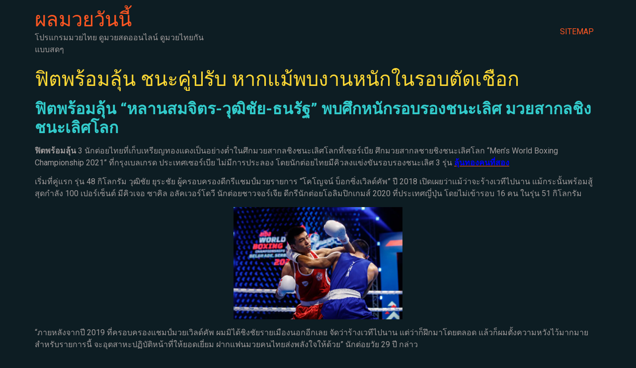

--- FILE ---
content_type: text/html; charset=UTF-8
request_url: https://www.maxfighting.com/%E0%B8%9F%E0%B8%B4%E0%B8%95%E0%B8%9E%E0%B8%A3%E0%B9%89%E0%B8%AD%E0%B8%A1%E0%B8%A5%E0%B8%B8%E0%B9%89%E0%B8%99/
body_size: 12690
content:
<!doctype html>
<html lang="th">
<head>
	<meta charset="UTF-8">
	<meta name="viewport" content="width=device-width, initial-scale=1">
	<link rel="profile" href="https://gmpg.org/xfn/11">
	<meta name='robots' content='index, follow, max-image-preview:large, max-snippet:-1, max-video-preview:-1' />

	<!-- This site is optimized with the Yoast SEO plugin v20.13 - https://yoast.com/wordpress/plugins/seo/ -->
	<title>ฟิตพร้อมลุ้น ชนะคู่ปรับ หากแม้พบงานหนักในรอบตัดเชือก</title>
	<meta name="description" content="ฟิตพร้อมลุ้น 3 นักต่อยไทยที่เก็บเหรียญทองแดงเป็นอย่างต่ำในศึกมวยสากลชิงชนะเลิศโลกที่เซอร์เบีย ศึกมวยสากลชายชิงชนะเลิศโลก &quot;Men&#039;s World Boxing" />
	<link rel="canonical" href="https://www.maxfighting.com/ฟิตพร้อมลุ้น/" />
	<meta property="og:locale" content="th_TH" />
	<meta property="og:type" content="article" />
	<meta property="og:title" content="ฟิตพร้อมลุ้น ชนะคู่ปรับ หากแม้พบงานหนักในรอบตัดเชือก" />
	<meta property="og:description" content="ฟิตพร้อมลุ้น 3 นักต่อยไทยที่เก็บเหรียญทองแดงเป็นอย่างต่ำในศึกมวยสากลชิงชนะเลิศโลกที่เซอร์เบีย ศึกมวยสากลชายชิงชนะเลิศโลก &quot;Men&#039;s World Boxing" />
	<meta property="og:url" content="https://www.maxfighting.com/ฟิตพร้อมลุ้น/" />
	<meta property="og:site_name" content="ผลมวยวันนี้" />
	<meta property="article:published_time" content="2021-11-11T06:10:10+00:00" />
	<meta property="article:modified_time" content="2022-01-13T11:43:57+00:00" />
	<meta property="og:image" content="https://www.maxfighting.com/wp-content/uploads/2021/11/2222.jpg" />
	<meta property="og:image:width" content="1600" />
	<meta property="og:image:height" content="1067" />
	<meta property="og:image:type" content="image/jpeg" />
	<meta name="author" content="admins" />
	<meta name="twitter:card" content="summary_large_image" />
	<meta name="twitter:label1" content="Written by" />
	<meta name="twitter:data1" content="admins" />
	<meta name="twitter:label2" content="Est. reading time" />
	<meta name="twitter:data2" content="2 นาที" />
	<script type="application/ld+json" class="yoast-schema-graph">{"@context":"https://schema.org","@graph":[{"@type":"WebPage","@id":"https://www.maxfighting.com/%e0%b8%9f%e0%b8%b4%e0%b8%95%e0%b8%9e%e0%b8%a3%e0%b9%89%e0%b8%ad%e0%b8%a1%e0%b8%a5%e0%b8%b8%e0%b9%89%e0%b8%99/","url":"https://www.maxfighting.com/%e0%b8%9f%e0%b8%b4%e0%b8%95%e0%b8%9e%e0%b8%a3%e0%b9%89%e0%b8%ad%e0%b8%a1%e0%b8%a5%e0%b8%b8%e0%b9%89%e0%b8%99/","name":"ฟิตพร้อมลุ้น ชนะคู่ปรับ หากแม้พบงานหนักในรอบตัดเชือก","isPartOf":{"@id":"https://www.maxfighting.com/#website"},"primaryImageOfPage":{"@id":"https://www.maxfighting.com/%e0%b8%9f%e0%b8%b4%e0%b8%95%e0%b8%9e%e0%b8%a3%e0%b9%89%e0%b8%ad%e0%b8%a1%e0%b8%a5%e0%b8%b8%e0%b9%89%e0%b8%99/#primaryimage"},"image":{"@id":"https://www.maxfighting.com/%e0%b8%9f%e0%b8%b4%e0%b8%95%e0%b8%9e%e0%b8%a3%e0%b9%89%e0%b8%ad%e0%b8%a1%e0%b8%a5%e0%b8%b8%e0%b9%89%e0%b8%99/#primaryimage"},"thumbnailUrl":"https://www.maxfighting.com/wp-content/uploads/2021/11/2222.jpg","datePublished":"2021-11-11T06:10:10+00:00","dateModified":"2022-01-13T11:43:57+00:00","author":{"@id":"https://www.maxfighting.com/#/schema/person/ba447ebdd212aa418e637e64a0a2f036"},"description":"ฟิตพร้อมลุ้น 3 นักต่อยไทยที่เก็บเหรียญทองแดงเป็นอย่างต่ำในศึกมวยสากลชิงชนะเลิศโลกที่เซอร์เบีย ศึกมวยสากลชายชิงชนะเลิศโลก \"Men's World Boxing","breadcrumb":{"@id":"https://www.maxfighting.com/%e0%b8%9f%e0%b8%b4%e0%b8%95%e0%b8%9e%e0%b8%a3%e0%b9%89%e0%b8%ad%e0%b8%a1%e0%b8%a5%e0%b8%b8%e0%b9%89%e0%b8%99/#breadcrumb"},"inLanguage":"th","potentialAction":[{"@type":"ReadAction","target":["https://www.maxfighting.com/%e0%b8%9f%e0%b8%b4%e0%b8%95%e0%b8%9e%e0%b8%a3%e0%b9%89%e0%b8%ad%e0%b8%a1%e0%b8%a5%e0%b8%b8%e0%b9%89%e0%b8%99/"]}]},{"@type":"ImageObject","inLanguage":"th","@id":"https://www.maxfighting.com/%e0%b8%9f%e0%b8%b4%e0%b8%95%e0%b8%9e%e0%b8%a3%e0%b9%89%e0%b8%ad%e0%b8%a1%e0%b8%a5%e0%b8%b8%e0%b9%89%e0%b8%99/#primaryimage","url":"https://www.maxfighting.com/wp-content/uploads/2021/11/2222.jpg","contentUrl":"https://www.maxfighting.com/wp-content/uploads/2021/11/2222.jpg","width":1600,"height":1067,"caption":"ฟิตพร้อมลุ้น"},{"@type":"BreadcrumbList","@id":"https://www.maxfighting.com/%e0%b8%9f%e0%b8%b4%e0%b8%95%e0%b8%9e%e0%b8%a3%e0%b9%89%e0%b8%ad%e0%b8%a1%e0%b8%a5%e0%b8%b8%e0%b9%89%e0%b8%99/#breadcrumb","itemListElement":[{"@type":"ListItem","position":1,"name":"Home","item":"https://www.maxfighting.com/"},{"@type":"ListItem","position":2,"name":"ฟิตพร้อมลุ้น ชนะคู่ปรับ หากแม้พบงานหนักในรอบตัดเชือก"}]},{"@type":"WebSite","@id":"https://www.maxfighting.com/#website","url":"https://www.maxfighting.com/","name":"ผลมวยวันนี้","description":"โปรแกรมมวยไทย ดูมวยสดออนไลน์ ดูมวยไทยกันแบบสดๆ","potentialAction":[{"@type":"SearchAction","target":{"@type":"EntryPoint","urlTemplate":"https://www.maxfighting.com/?s={search_term_string}"},"query-input":"required name=search_term_string"}],"inLanguage":"th"},{"@type":"Person","@id":"https://www.maxfighting.com/#/schema/person/ba447ebdd212aa418e637e64a0a2f036","name":"admins","image":{"@type":"ImageObject","inLanguage":"th","@id":"https://www.maxfighting.com/#/schema/person/image/","url":"https://secure.gravatar.com/avatar/e91c94edee48f025a6621a4f2519c5ba?s=96&d=mm&r=g","contentUrl":"https://secure.gravatar.com/avatar/e91c94edee48f025a6621a4f2519c5ba?s=96&d=mm&r=g","caption":"admins"},"url":"https://www.maxfighting.com/author/admins/"}]}</script>
	<!-- / Yoast SEO plugin. -->


<link rel="alternate" type="application/rss+xml" title="ผลมวยวันนี้ &raquo; ฟีด" href="https://www.maxfighting.com/feed/" />
<script>
window._wpemojiSettings = {"baseUrl":"https:\/\/s.w.org\/images\/core\/emoji\/14.0.0\/72x72\/","ext":".png","svgUrl":"https:\/\/s.w.org\/images\/core\/emoji\/14.0.0\/svg\/","svgExt":".svg","source":{"concatemoji":"https:\/\/www.maxfighting.com\/wp-includes\/js\/wp-emoji-release.min.js?ver=6.3.7"}};
/*! This file is auto-generated */
!function(i,n){var o,s,e;function c(e){try{var t={supportTests:e,timestamp:(new Date).valueOf()};sessionStorage.setItem(o,JSON.stringify(t))}catch(e){}}function p(e,t,n){e.clearRect(0,0,e.canvas.width,e.canvas.height),e.fillText(t,0,0);var t=new Uint32Array(e.getImageData(0,0,e.canvas.width,e.canvas.height).data),r=(e.clearRect(0,0,e.canvas.width,e.canvas.height),e.fillText(n,0,0),new Uint32Array(e.getImageData(0,0,e.canvas.width,e.canvas.height).data));return t.every(function(e,t){return e===r[t]})}function u(e,t,n){switch(t){case"flag":return n(e,"\ud83c\udff3\ufe0f\u200d\u26a7\ufe0f","\ud83c\udff3\ufe0f\u200b\u26a7\ufe0f")?!1:!n(e,"\ud83c\uddfa\ud83c\uddf3","\ud83c\uddfa\u200b\ud83c\uddf3")&&!n(e,"\ud83c\udff4\udb40\udc67\udb40\udc62\udb40\udc65\udb40\udc6e\udb40\udc67\udb40\udc7f","\ud83c\udff4\u200b\udb40\udc67\u200b\udb40\udc62\u200b\udb40\udc65\u200b\udb40\udc6e\u200b\udb40\udc67\u200b\udb40\udc7f");case"emoji":return!n(e,"\ud83e\udef1\ud83c\udffb\u200d\ud83e\udef2\ud83c\udfff","\ud83e\udef1\ud83c\udffb\u200b\ud83e\udef2\ud83c\udfff")}return!1}function f(e,t,n){var r="undefined"!=typeof WorkerGlobalScope&&self instanceof WorkerGlobalScope?new OffscreenCanvas(300,150):i.createElement("canvas"),a=r.getContext("2d",{willReadFrequently:!0}),o=(a.textBaseline="top",a.font="600 32px Arial",{});return e.forEach(function(e){o[e]=t(a,e,n)}),o}function t(e){var t=i.createElement("script");t.src=e,t.defer=!0,i.head.appendChild(t)}"undefined"!=typeof Promise&&(o="wpEmojiSettingsSupports",s=["flag","emoji"],n.supports={everything:!0,everythingExceptFlag:!0},e=new Promise(function(e){i.addEventListener("DOMContentLoaded",e,{once:!0})}),new Promise(function(t){var n=function(){try{var e=JSON.parse(sessionStorage.getItem(o));if("object"==typeof e&&"number"==typeof e.timestamp&&(new Date).valueOf()<e.timestamp+604800&&"object"==typeof e.supportTests)return e.supportTests}catch(e){}return null}();if(!n){if("undefined"!=typeof Worker&&"undefined"!=typeof OffscreenCanvas&&"undefined"!=typeof URL&&URL.createObjectURL&&"undefined"!=typeof Blob)try{var e="postMessage("+f.toString()+"("+[JSON.stringify(s),u.toString(),p.toString()].join(",")+"));",r=new Blob([e],{type:"text/javascript"}),a=new Worker(URL.createObjectURL(r),{name:"wpTestEmojiSupports"});return void(a.onmessage=function(e){c(n=e.data),a.terminate(),t(n)})}catch(e){}c(n=f(s,u,p))}t(n)}).then(function(e){for(var t in e)n.supports[t]=e[t],n.supports.everything=n.supports.everything&&n.supports[t],"flag"!==t&&(n.supports.everythingExceptFlag=n.supports.everythingExceptFlag&&n.supports[t]);n.supports.everythingExceptFlag=n.supports.everythingExceptFlag&&!n.supports.flag,n.DOMReady=!1,n.readyCallback=function(){n.DOMReady=!0}}).then(function(){return e}).then(function(){var e;n.supports.everything||(n.readyCallback(),(e=n.source||{}).concatemoji?t(e.concatemoji):e.wpemoji&&e.twemoji&&(t(e.twemoji),t(e.wpemoji)))}))}((window,document),window._wpemojiSettings);
</script>
<style>
img.wp-smiley,
img.emoji {
	display: inline !important;
	border: none !important;
	box-shadow: none !important;
	height: 1em !important;
	width: 1em !important;
	margin: 0 0.07em !important;
	vertical-align: -0.1em !important;
	background: none !important;
	padding: 0 !important;
}
</style>
	<link rel='stylesheet' id='wp-block-library-css' href='https://www.maxfighting.com/wp-includes/css/dist/block-library/style.min.css?ver=6.3.7' media='all' />
<style id='classic-theme-styles-inline-css'>
/*! This file is auto-generated */
.wp-block-button__link{color:#fff;background-color:#32373c;border-radius:9999px;box-shadow:none;text-decoration:none;padding:calc(.667em + 2px) calc(1.333em + 2px);font-size:1.125em}.wp-block-file__button{background:#32373c;color:#fff;text-decoration:none}
</style>
<style id='global-styles-inline-css'>
body{--wp--preset--color--black: #000000;--wp--preset--color--cyan-bluish-gray: #abb8c3;--wp--preset--color--white: #ffffff;--wp--preset--color--pale-pink: #f78da7;--wp--preset--color--vivid-red: #cf2e2e;--wp--preset--color--luminous-vivid-orange: #ff6900;--wp--preset--color--luminous-vivid-amber: #fcb900;--wp--preset--color--light-green-cyan: #7bdcb5;--wp--preset--color--vivid-green-cyan: #00d084;--wp--preset--color--pale-cyan-blue: #8ed1fc;--wp--preset--color--vivid-cyan-blue: #0693e3;--wp--preset--color--vivid-purple: #9b51e0;--wp--preset--gradient--vivid-cyan-blue-to-vivid-purple: linear-gradient(135deg,rgba(6,147,227,1) 0%,rgb(155,81,224) 100%);--wp--preset--gradient--light-green-cyan-to-vivid-green-cyan: linear-gradient(135deg,rgb(122,220,180) 0%,rgb(0,208,130) 100%);--wp--preset--gradient--luminous-vivid-amber-to-luminous-vivid-orange: linear-gradient(135deg,rgba(252,185,0,1) 0%,rgba(255,105,0,1) 100%);--wp--preset--gradient--luminous-vivid-orange-to-vivid-red: linear-gradient(135deg,rgba(255,105,0,1) 0%,rgb(207,46,46) 100%);--wp--preset--gradient--very-light-gray-to-cyan-bluish-gray: linear-gradient(135deg,rgb(238,238,238) 0%,rgb(169,184,195) 100%);--wp--preset--gradient--cool-to-warm-spectrum: linear-gradient(135deg,rgb(74,234,220) 0%,rgb(151,120,209) 20%,rgb(207,42,186) 40%,rgb(238,44,130) 60%,rgb(251,105,98) 80%,rgb(254,248,76) 100%);--wp--preset--gradient--blush-light-purple: linear-gradient(135deg,rgb(255,206,236) 0%,rgb(152,150,240) 100%);--wp--preset--gradient--blush-bordeaux: linear-gradient(135deg,rgb(254,205,165) 0%,rgb(254,45,45) 50%,rgb(107,0,62) 100%);--wp--preset--gradient--luminous-dusk: linear-gradient(135deg,rgb(255,203,112) 0%,rgb(199,81,192) 50%,rgb(65,88,208) 100%);--wp--preset--gradient--pale-ocean: linear-gradient(135deg,rgb(255,245,203) 0%,rgb(182,227,212) 50%,rgb(51,167,181) 100%);--wp--preset--gradient--electric-grass: linear-gradient(135deg,rgb(202,248,128) 0%,rgb(113,206,126) 100%);--wp--preset--gradient--midnight: linear-gradient(135deg,rgb(2,3,129) 0%,rgb(40,116,252) 100%);--wp--preset--font-size--small: 13px;--wp--preset--font-size--medium: 20px;--wp--preset--font-size--large: 36px;--wp--preset--font-size--x-large: 42px;--wp--preset--spacing--20: 0.44rem;--wp--preset--spacing--30: 0.67rem;--wp--preset--spacing--40: 1rem;--wp--preset--spacing--50: 1.5rem;--wp--preset--spacing--60: 2.25rem;--wp--preset--spacing--70: 3.38rem;--wp--preset--spacing--80: 5.06rem;--wp--preset--shadow--natural: 6px 6px 9px rgba(0, 0, 0, 0.2);--wp--preset--shadow--deep: 12px 12px 50px rgba(0, 0, 0, 0.4);--wp--preset--shadow--sharp: 6px 6px 0px rgba(0, 0, 0, 0.2);--wp--preset--shadow--outlined: 6px 6px 0px -3px rgba(255, 255, 255, 1), 6px 6px rgba(0, 0, 0, 1);--wp--preset--shadow--crisp: 6px 6px 0px rgba(0, 0, 0, 1);}:where(.is-layout-flex){gap: 0.5em;}:where(.is-layout-grid){gap: 0.5em;}body .is-layout-flow > .alignleft{float: left;margin-inline-start: 0;margin-inline-end: 2em;}body .is-layout-flow > .alignright{float: right;margin-inline-start: 2em;margin-inline-end: 0;}body .is-layout-flow > .aligncenter{margin-left: auto !important;margin-right: auto !important;}body .is-layout-constrained > .alignleft{float: left;margin-inline-start: 0;margin-inline-end: 2em;}body .is-layout-constrained > .alignright{float: right;margin-inline-start: 2em;margin-inline-end: 0;}body .is-layout-constrained > .aligncenter{margin-left: auto !important;margin-right: auto !important;}body .is-layout-constrained > :where(:not(.alignleft):not(.alignright):not(.alignfull)){max-width: var(--wp--style--global--content-size);margin-left: auto !important;margin-right: auto !important;}body .is-layout-constrained > .alignwide{max-width: var(--wp--style--global--wide-size);}body .is-layout-flex{display: flex;}body .is-layout-flex{flex-wrap: wrap;align-items: center;}body .is-layout-flex > *{margin: 0;}body .is-layout-grid{display: grid;}body .is-layout-grid > *{margin: 0;}:where(.wp-block-columns.is-layout-flex){gap: 2em;}:where(.wp-block-columns.is-layout-grid){gap: 2em;}:where(.wp-block-post-template.is-layout-flex){gap: 1.25em;}:where(.wp-block-post-template.is-layout-grid){gap: 1.25em;}.has-black-color{color: var(--wp--preset--color--black) !important;}.has-cyan-bluish-gray-color{color: var(--wp--preset--color--cyan-bluish-gray) !important;}.has-white-color{color: var(--wp--preset--color--white) !important;}.has-pale-pink-color{color: var(--wp--preset--color--pale-pink) !important;}.has-vivid-red-color{color: var(--wp--preset--color--vivid-red) !important;}.has-luminous-vivid-orange-color{color: var(--wp--preset--color--luminous-vivid-orange) !important;}.has-luminous-vivid-amber-color{color: var(--wp--preset--color--luminous-vivid-amber) !important;}.has-light-green-cyan-color{color: var(--wp--preset--color--light-green-cyan) !important;}.has-vivid-green-cyan-color{color: var(--wp--preset--color--vivid-green-cyan) !important;}.has-pale-cyan-blue-color{color: var(--wp--preset--color--pale-cyan-blue) !important;}.has-vivid-cyan-blue-color{color: var(--wp--preset--color--vivid-cyan-blue) !important;}.has-vivid-purple-color{color: var(--wp--preset--color--vivid-purple) !important;}.has-black-background-color{background-color: var(--wp--preset--color--black) !important;}.has-cyan-bluish-gray-background-color{background-color: var(--wp--preset--color--cyan-bluish-gray) !important;}.has-white-background-color{background-color: var(--wp--preset--color--white) !important;}.has-pale-pink-background-color{background-color: var(--wp--preset--color--pale-pink) !important;}.has-vivid-red-background-color{background-color: var(--wp--preset--color--vivid-red) !important;}.has-luminous-vivid-orange-background-color{background-color: var(--wp--preset--color--luminous-vivid-orange) !important;}.has-luminous-vivid-amber-background-color{background-color: var(--wp--preset--color--luminous-vivid-amber) !important;}.has-light-green-cyan-background-color{background-color: var(--wp--preset--color--light-green-cyan) !important;}.has-vivid-green-cyan-background-color{background-color: var(--wp--preset--color--vivid-green-cyan) !important;}.has-pale-cyan-blue-background-color{background-color: var(--wp--preset--color--pale-cyan-blue) !important;}.has-vivid-cyan-blue-background-color{background-color: var(--wp--preset--color--vivid-cyan-blue) !important;}.has-vivid-purple-background-color{background-color: var(--wp--preset--color--vivid-purple) !important;}.has-black-border-color{border-color: var(--wp--preset--color--black) !important;}.has-cyan-bluish-gray-border-color{border-color: var(--wp--preset--color--cyan-bluish-gray) !important;}.has-white-border-color{border-color: var(--wp--preset--color--white) !important;}.has-pale-pink-border-color{border-color: var(--wp--preset--color--pale-pink) !important;}.has-vivid-red-border-color{border-color: var(--wp--preset--color--vivid-red) !important;}.has-luminous-vivid-orange-border-color{border-color: var(--wp--preset--color--luminous-vivid-orange) !important;}.has-luminous-vivid-amber-border-color{border-color: var(--wp--preset--color--luminous-vivid-amber) !important;}.has-light-green-cyan-border-color{border-color: var(--wp--preset--color--light-green-cyan) !important;}.has-vivid-green-cyan-border-color{border-color: var(--wp--preset--color--vivid-green-cyan) !important;}.has-pale-cyan-blue-border-color{border-color: var(--wp--preset--color--pale-cyan-blue) !important;}.has-vivid-cyan-blue-border-color{border-color: var(--wp--preset--color--vivid-cyan-blue) !important;}.has-vivid-purple-border-color{border-color: var(--wp--preset--color--vivid-purple) !important;}.has-vivid-cyan-blue-to-vivid-purple-gradient-background{background: var(--wp--preset--gradient--vivid-cyan-blue-to-vivid-purple) !important;}.has-light-green-cyan-to-vivid-green-cyan-gradient-background{background: var(--wp--preset--gradient--light-green-cyan-to-vivid-green-cyan) !important;}.has-luminous-vivid-amber-to-luminous-vivid-orange-gradient-background{background: var(--wp--preset--gradient--luminous-vivid-amber-to-luminous-vivid-orange) !important;}.has-luminous-vivid-orange-to-vivid-red-gradient-background{background: var(--wp--preset--gradient--luminous-vivid-orange-to-vivid-red) !important;}.has-very-light-gray-to-cyan-bluish-gray-gradient-background{background: var(--wp--preset--gradient--very-light-gray-to-cyan-bluish-gray) !important;}.has-cool-to-warm-spectrum-gradient-background{background: var(--wp--preset--gradient--cool-to-warm-spectrum) !important;}.has-blush-light-purple-gradient-background{background: var(--wp--preset--gradient--blush-light-purple) !important;}.has-blush-bordeaux-gradient-background{background: var(--wp--preset--gradient--blush-bordeaux) !important;}.has-luminous-dusk-gradient-background{background: var(--wp--preset--gradient--luminous-dusk) !important;}.has-pale-ocean-gradient-background{background: var(--wp--preset--gradient--pale-ocean) !important;}.has-electric-grass-gradient-background{background: var(--wp--preset--gradient--electric-grass) !important;}.has-midnight-gradient-background{background: var(--wp--preset--gradient--midnight) !important;}.has-small-font-size{font-size: var(--wp--preset--font-size--small) !important;}.has-medium-font-size{font-size: var(--wp--preset--font-size--medium) !important;}.has-large-font-size{font-size: var(--wp--preset--font-size--large) !important;}.has-x-large-font-size{font-size: var(--wp--preset--font-size--x-large) !important;}
.wp-block-navigation a:where(:not(.wp-element-button)){color: inherit;}
:where(.wp-block-post-template.is-layout-flex){gap: 1.25em;}:where(.wp-block-post-template.is-layout-grid){gap: 1.25em;}
:where(.wp-block-columns.is-layout-flex){gap: 2em;}:where(.wp-block-columns.is-layout-grid){gap: 2em;}
.wp-block-pullquote{font-size: 1.5em;line-height: 1.6;}
</style>
<link rel='stylesheet' id='hello-elementor-css' href='https://www.maxfighting.com/wp-content/themes/hello-elementor/style.min.css?ver=2.8.1' media='all' />
<link rel='stylesheet' id='hello-elementor-theme-style-css' href='https://www.maxfighting.com/wp-content/themes/hello-elementor/theme.min.css?ver=2.8.1' media='all' />
<link rel='stylesheet' id='elementor-frontend-css' href='https://www.maxfighting.com/wp-content/plugins/elementor/assets/css/frontend-lite.min.css?ver=3.15.2' media='all' />
<link rel='stylesheet' id='elementor-post-3208-css' href='https://www.maxfighting.com/wp-content/uploads/elementor/css/post-3208.css?ver=1691914257' media='all' />
<link rel='stylesheet' id='elementor-icons-css' href='https://www.maxfighting.com/wp-content/plugins/elementor/assets/lib/eicons/css/elementor-icons.min.css?ver=5.21.0' media='all' />
<link rel='stylesheet' id='swiper-css' href='https://www.maxfighting.com/wp-content/plugins/elementor/assets/lib/swiper/v8/css/swiper.min.css?ver=8.4.5' media='all' />
<link rel='stylesheet' id='elementor-pro-css' href='https://www.maxfighting.com/wp-content/plugins/elementor-pro/assets/css/frontend-lite.min.css?ver=3.15.1' media='all' />
<link rel='stylesheet' id='elementor-global-css' href='https://www.maxfighting.com/wp-content/uploads/elementor/css/global.css?ver=1691914490' media='all' />
<link rel='stylesheet' id='elementor-post-3308-css' href='https://www.maxfighting.com/wp-content/uploads/elementor/css/post-3308.css?ver=1695102019' media='all' />
<link rel='stylesheet' id='google-fonts-1-css' href='https://fonts.googleapis.com/css?family=Roboto%3A100%2C100italic%2C200%2C200italic%2C300%2C300italic%2C400%2C400italic%2C500%2C500italic%2C600%2C600italic%2C700%2C700italic%2C800%2C800italic%2C900%2C900italic%7CRoboto+Slab%3A100%2C100italic%2C200%2C200italic%2C300%2C300italic%2C400%2C400italic%2C500%2C500italic%2C600%2C600italic%2C700%2C700italic%2C800%2C800italic%2C900%2C900italic&#038;display=swap&#038;ver=6.3.7' media='all' />
<link rel="preconnect" href="https://fonts.gstatic.com/" crossorigin><script src='https://www.maxfighting.com/wp-includes/js/jquery/jquery.min.js?ver=3.7.0' id='jquery-core-js'></script>
<script src='https://www.maxfighting.com/wp-includes/js/jquery/jquery-migrate.min.js?ver=3.4.1' id='jquery-migrate-js'></script>
<link rel="https://api.w.org/" href="https://www.maxfighting.com/wp-json/" /><link rel="alternate" type="application/json" href="https://www.maxfighting.com/wp-json/wp/v2/posts/830" /><link rel="EditURI" type="application/rsd+xml" title="RSD" href="https://www.maxfighting.com/xmlrpc.php?rsd" />
<meta name="generator" content="WordPress 6.3.7" />
<link rel='shortlink' href='https://www.maxfighting.com/?p=830' />
<link rel="alternate" type="application/json+oembed" href="https://www.maxfighting.com/wp-json/oembed/1.0/embed?url=https%3A%2F%2Fwww.maxfighting.com%2F%25e0%25b8%259f%25e0%25b8%25b4%25e0%25b8%2595%25e0%25b8%259e%25e0%25b8%25a3%25e0%25b9%2589%25e0%25b8%25ad%25e0%25b8%25a1%25e0%25b8%25a5%25e0%25b8%25b8%25e0%25b9%2589%25e0%25b8%2599%2F" />
<link rel="alternate" type="text/xml+oembed" href="https://www.maxfighting.com/wp-json/oembed/1.0/embed?url=https%3A%2F%2Fwww.maxfighting.com%2F%25e0%25b8%259f%25e0%25b8%25b4%25e0%25b8%2595%25e0%25b8%259e%25e0%25b8%25a3%25e0%25b9%2589%25e0%25b8%25ad%25e0%25b8%25a1%25e0%25b8%25a5%25e0%25b8%25b8%25e0%25b9%2589%25e0%25b8%2599%2F&#038;format=xml" />
<meta name="generator" content="Elementor 3.15.2; features: e_dom_optimization, e_optimized_assets_loading, e_optimized_css_loading, additional_custom_breakpoints; settings: css_print_method-external, google_font-enabled, font_display-swap">
</head>
<body data-rsssl=1 class="post-template-default single single-post postid-830 single-format-standard elementor-default elementor-kit-3208">


<a class="skip-link screen-reader-text" href="#content">Skip to content</a>

<header id="site-header" class="site-header dynamic-header menu-dropdown-tablet" role="banner">
	<div class="header-inner">
		<div class="site-branding show-title">
							<h1 class="site-title show">
					<a href="https://www.maxfighting.com/" title="Home" rel="home">
						ผลมวยวันนี้					</a>
				</h1>
							<p class="site-description show">
					โปรแกรมมวยไทย ดูมวยสดออนไลน์ ดูมวยไทยกันแบบสดๆ				</p>
					</div>

					<nav class="site-navigation show">
				<div class="menu-m1-container"><ul id="menu-m1" class="menu"><li id="menu-item-5" class="menu-item menu-item-type-custom menu-item-object-custom menu-item-5"><a href="https://www.maxfighting.com/sitemap_index.xml">SITEMAP</a></li>
</ul></div>			</nav>
			<div class="site-navigation-toggle-holder show">
				<div class="site-navigation-toggle" role="button" tabindex="0">
					<i class="eicon-menu-bar" aria-hidden="true"></i>
					<span class="screen-reader-text">Menu</span>
				</div>
			</div>
			<nav class="site-navigation-dropdown show">
				<div class="menu-m1-container"><ul id="menu-m1" class="menu"><li id="menu-item-5" class="menu-item menu-item-type-custom menu-item-object-custom menu-item-5"><a href="https://www.maxfighting.com/sitemap_index.xml">SITEMAP</a></li>
</ul></div>			</nav>
			</div>
</header>

<main id="content" class="site-main post-830 post type-post status-publish format-standard has-post-thumbnail hentry category-3">

			<header class="page-header">
			<h1 class="entry-title">ฟิตพร้อมลุ้น ชนะคู่ปรับ หากแม้พบงานหนักในรอบตัดเชือก</h1>		</header>
	
	<div class="page-content">
		<h2><span style="color: #33cccc;"><strong>ฟิตพร้อมลุ้น &#8220;หลานสมจิตร-วุฒิชัย-ธนรัฐ&#8221; พบศึกหนักรอบรองชนะเลิศ มวยสากลชิงชนะเลิศโลก</strong></span></h2>
<p><strong>ฟิตพร้อมลุ้น</strong> 3 นักต่อยไทยที่เก็บเหรียญทองแดงเป็นอย่างต่ำในศึกมวยสากลชิงชนะเลิศโลกที่เซอร์เบีย ศึกมวยสากลชายชิงชนะเลิศโลก &#8220;Men&#8217;s World Boxing Championship 2021&#8221; ที่กรุงเบลเกรด ประเทศเซอร์เบีย ไม่มีการประลอง โดยนักต่อยไทยมีคิวลงแข่งขันรอบรองชนะเลิศ 3 รุ่น <a href="https://www.maxfighting.com/%e0%b8%a5%e0%b8%b8%e0%b9%89%e0%b8%99%e0%b8%97%e0%b8%ad%e0%b8%87%e0%b8%84%e0%b8%99%e0%b8%97%e0%b8%b5%e0%b9%88%e0%b8%aa%e0%b8%ad%e0%b8%87/"><span style="color: #0000ff;"><strong>ลุ้นทองคนที่สอง</strong></span></a></p>
<p>เริ่มที่คู่แรก รุ่น 48 กิโลกรัม วุฒิชัย ยุระชัย ผู้ครอบครองดีกรีแชมป์มวยรายการ &#8220;โคโญจน์ บ็อกซิ่งเวิลด์คัพ&#8221; ปี 2018 เปิดเผยว่าแม้ว่าจะร้างเวทีไปนาน แม้กระนั้นพร้อมสู้สุดกำลัง 100 เปอร์เซ็นต์ มีคิวเจอ ซาคิล อลัคเวอร์โดวี นักต่อยชาวจอร์เจีย ดีกรีนักต่อยโอลิมปิกเกมส์ 2020 ที่ประเทศญี่ปุ่น โดยไม่เข้ารอบ 16 คน ในรุ่น 51 กิโลกรัม</p>
<p><img decoding="async" fetchpriority="high" class="aligncenter wp-image-833" src="https://www.maxfighting.com/wp-content/uploads/2021/11/22222-300x200.jpg" alt="ฟิตพร้อมลุ้น " width="340" height="227" srcset="https://www.maxfighting.com/wp-content/uploads/2021/11/22222-300x200.jpg 300w, https://www.maxfighting.com/wp-content/uploads/2021/11/22222-1024x683.jpg 1024w, https://www.maxfighting.com/wp-content/uploads/2021/11/22222-768x512.jpg 768w, https://www.maxfighting.com/wp-content/uploads/2021/11/22222-1536x1024.jpg 1536w, https://www.maxfighting.com/wp-content/uploads/2021/11/22222.jpg 1600w" sizes="(max-width: 340px) 100vw, 340px" /></p>
<p>&#8220;ภายหลังจากปี 2019 ที่ครอบครองแชมป์มวยเวิลด์คัพ ผมมิได้ชิงชัยรายเมืองนอกอีกเลย จัดว่าร้างเวทีไปนาน แต่ว่าก็ฝึกมาโดยตลอด แล้วก็ผมตั้งความหวังไว้มากมายสำหรับรายการนี้ จะอุตสาหะปฏิบัติหน้าที่ให้ยอดเยี่ยม ฝากแฟนมวยคนไทยส่งพลังใจให้ด้วย&#8221; นักต่อยวัย 29 ปี กล่าว</p>
<p>รุ่น 75 กิโลกรัม &#8220;หลานสมจิตร&#8221; วีระพล จงจอหอ ผู้ครอบครองเหรียญทองแดงยูธโอลิมปิกเกมส์ 2018 ที่ประเทศอาร์เจนตินา สารภาพเป็นงานหนัก ข้างหลังมีคิวเจอ ดีซัมบูลัต บิซามอฟ นักต่อยรัสเซีย ดีกรีเหรียญทองมวยเยาวชนชิงชนะเลิศโลกปี 2018 ที่กรุงบูดาเปสต์ ประเทศฮังการี</p>
<p>&#8220;ถือได้ว่างานหนัก เพราะว่านักต่อยรัสเซียมีสไตล์การต่อยที่ดุเดือด แม้กระนั้นผมก็จะสู้อย่างเต็มเปี่ยม ไม่ให้เสียชื่อเสียงนักต่อยจากเมืองไทย&#8221; หลานวีรบุรุษโอลิมปิกเกมส์ ปี 2008 กล่าว</p>
<p>ในเวลาที่รุ่น 51 กิโลกรัม ธนรัฐ แสงเพชร นักต่อยดาวรุ่งที่อายุพึ่งจะครบ 19 ปี เมื่อเดือน เปิดเผยว่าไม่มีอะไรจำต้องบีบคั้น โดยจะเจอ ซาเคน บิบอสซินอฟ นักต่อยจากคาซัคสถาน ดีกรีเหรียญทองแดงโอลิมปิกเกมส์ 2020 ที่ประเทศญี่ปุ่น</p>
<p>&#8220;มาถึงรอบนี้ได้จัดว่า มาไกลเกินจุดมุ่งหมายแล้ว สภาพร่างกายดีเยี่ยม ผมจะต่อยแบบไม่บีบคั้นตนเอง รวมทั้งจะทำหน้าให้ยอดเยี่ยม&#8221; ผู้ครอบครองเหรียญทองกีฬาเยาวชนแห่งชาติ &#8220;จังหวัดบุรีรัมย์เกมส์&#8221; กล่าว.  <a href="https://www.maxfighting.com"><span style="color: #0000ff;"><strong>ผลมวยวันนี้</strong></span></a></p>
<h3><strong><span style="color: #33cccc;">นักต่อยไทยอย่างเดียวเข้าชิง มวยสากลชิงชนะเลิศโลก </span></strong></h3>
<p>วุฒิชัยย ยุระชัย แปลงเป็นนักต่อยไทยเพียงแค่อันเดียวที่เข้าชิงเหรียญทอง มวยสากลชิงชนะเลิศโลกที่เซอร์เบีย ส่วนอีก 2 คนจบที่เหรียญทองแดง</p>
<p><img decoding="async" class="aligncenter wp-image-834" src="https://www.maxfighting.com/wp-content/uploads/2021/11/222222-300x200.jpg" alt="ฟิตพร้อมลุ้น " width="340" height="227" srcset="https://www.maxfighting.com/wp-content/uploads/2021/11/222222-300x200.jpg 300w, https://www.maxfighting.com/wp-content/uploads/2021/11/222222.jpg 627w" sizes="(max-width: 340px) 100vw, 340px" /></p>
<p>ศึกมวยสากลชายชิงชนะเลิศโลก &#8220;Men&#8217;s World Boxing Championship 2021&#8243;ที่กรุงเบลเกรด ประเทศเซอร์เบีย นักต่อยไทยมีคิวลงแข่งขันรอบรองชนะเลิศ 3รุ่น</p>
<p>เริ่มคู่แรก รุ่น 48 กิโลกรัม วุฒิชัยย ยุระชัย ผู้ครอบครองดีกรีแชมป์มวยรายการ &#8220;โคโญจน์ บ็อกซิ่งเวิลด์คัพ&#8221; ปี2018 เจอ ซาคิล อลัคเวอร์โดวี นักต่อยชาวจอร์เจีย ดีกรีนักต่อยโอลิมปิกเกมส์ 2020 ที่ประเทศญี่ปุ่น</p>
<p>ผลปรากฎว่า วุฒิชัยย ต่อยได้แจ่มแจ้งรวมทั้งเป็นข้างชนะคะแนนอย่างเป็นเอกฉันท์ 5-0 ผ่านเข้าชิงเหรียญทอง เจอ เทอร์เมียร์ตาส ซุสซูปอฟ (คาซัคสถาน) ถ้าเกิด วุฒิชัย ชนะ จะได้เงินรางวัลแชมป์ 100,000 ดอลลาร์สหรัฐ (ราว 3.3 ล้านบาท)</p>
<p>รุ่น 75 กิโลกรัม &#8220;หลานสมจิตร&#8221; วีระพล จงจอหอ ผู้ครอบครองเหรียญทองแดงยูธโอลิมปิกเกมส์ 2018 ที่ประเทศอาร์เจนตินา ดวลกับ ดีซัมบูลัต บิซามอฟ นักต่อยรัสเซีย ดีกรีเหรียญทองมวยเยาวชนชิงชนะเลิศโลกปี 2018 ที่กรุงบูดาเปสต์ ประเทศฮังการี</p>
<p>ผลปรากฎว่าทั้งสองแลกหมัดกันอย่างดุดัน ก่อนที่จะยกแรก วีระพล จะโดนหมัดของ บิซามอฟ เข้าที่เข้าทางหน้าอย่างจัง ทำให้ผู้ตัดสินเข้ามานับ 8 ยกที่ 2 วีระพล รู้สึกตัวว่าคะแนนด้อยกว่าก็พากเพียรเดินหน้าหวังเรียกคะแนนคืน</p>
<p>เข้ายก 3 ก่อนหมดเวลา 30 วินาที วีระพล เสียท่าโดนหมัดของนักต่อยรัสเซียอีกที ผู้ตัดสินก็เลยจบการต่อย รวมทั้งให้นักต่อยคนประเทศไทยแพ้อาร์เอสซี ในยกที่ 3 ทำให้ วีระพล ได้เหรียญทองแดงปลอบประโลมใจ พร้อมเงินรางวัล 25,000 ดอลลาร์สหรัฐ (ราว 825,000 บาท)</p>
<p>ช่วงเวลาที่รุ่น 51 กิโลกรัม ธนรัฐ แสงสว่างเพชร นักต่อยดาวรุ่งที่อายุเพิ่งจะครบ 19 ปี เมื่อเดือน เจอ ซาเคน บิบอสซินอฟ นักต่อยจากคาซัคสถาน ดีกรีเหรียญทองแดงโอลิมปิกเกมส์ 2020 ที่ประเทศญี่ปุ่น  <a href="https://www.fudoshinkan.org"><strong><span style="color: #0000ff;">https://www.fudoshinkan.org</span></strong></a></p>
<p>ผลปรากฎว่า ธนรัฐ ประสบการณ์ด้อยกว่า แต่ว่าได้เรื่องสด กล้าแลกหมัดกับกำปั้นคาซัคฯ ได้อย่างเบิกบาน แม้กระนั้นในที่สุดสู้ความเก่าของ บิบอสซินอฟ มิได้ เป็นข้างแพ้แต้ม 1-4 ได้เหรียญทองแดง รวมทั้งเงินรางวัล 25,000 ดอลลาร์สหรัฐ (ราว 825,000 บาท)</p>
		<div class="post-tags">
					</div>
			</div>

	
</main>

			<div data-elementor-type="footer" data-elementor-id="3308" class="elementor elementor-3308 elementor-location-footer" data-elementor-post-type="elementor_library">
								<section class="elementor-section elementor-top-section elementor-element elementor-element-66799dd elementor-section-boxed elementor-section-height-default elementor-section-height-default" data-id="66799dd" data-element_type="section">
						<div class="elementor-container elementor-column-gap-default">
					<div class="elementor-column elementor-col-50 elementor-top-column elementor-element elementor-element-c62294e" data-id="c62294e" data-element_type="column">
			<div class="elementor-widget-wrap elementor-element-populated">
								<div class="elementor-element elementor-element-4464a18 elementor-grid-1 elementor-grid-tablet-2 elementor-grid-mobile-1 elementor-widget elementor-widget-portfolio" data-id="4464a18" data-element_type="widget" data-settings="{&quot;columns&quot;:&quot;1&quot;,&quot;columns_tablet&quot;:&quot;2&quot;,&quot;columns_mobile&quot;:&quot;1&quot;,&quot;item_ratio&quot;:{&quot;unit&quot;:&quot;px&quot;,&quot;size&quot;:0.66,&quot;sizes&quot;:[]},&quot;item_gap&quot;:{&quot;unit&quot;:&quot;px&quot;,&quot;size&quot;:&quot;&quot;,&quot;sizes&quot;:[]},&quot;row_gap&quot;:{&quot;unit&quot;:&quot;px&quot;,&quot;size&quot;:&quot;&quot;,&quot;sizes&quot;:[]}}" data-widget_type="portfolio.default">
				<div class="elementor-widget-container">
			<link rel="stylesheet" href="https://www.maxfighting.com/wp-content/plugins/elementor-pro/assets/css/widget-posts.min.css">		<div class="elementor-portfolio elementor-grid elementor-posts-container">
				<article class="elementor-portfolio-item elementor-post  post-7 page type-page status-publish has-post-thumbnail hentry">
			<a class="elementor-post__thumbnail__link" href="https://www.maxfighting.com/">
				<div class="elementor-portfolio-item__img elementor-post__thumbnail">
			<img width="2560" height="1440" src="https://www.maxfighting.com/wp-content/uploads/2020/09/Wallpaper-Boxing-gloves-boxing-4K-Sport-5416510773-scaled.jpg" class="attachment-full size-full wp-image-16" alt="ผลมวยวันนี้" loading="lazy" srcset="https://www.maxfighting.com/wp-content/uploads/2020/09/Wallpaper-Boxing-gloves-boxing-4K-Sport-5416510773-scaled.jpg 2560w, https://www.maxfighting.com/wp-content/uploads/2020/09/Wallpaper-Boxing-gloves-boxing-4K-Sport-5416510773-300x169.jpg 300w, https://www.maxfighting.com/wp-content/uploads/2020/09/Wallpaper-Boxing-gloves-boxing-4K-Sport-5416510773-1024x576.jpg 1024w, https://www.maxfighting.com/wp-content/uploads/2020/09/Wallpaper-Boxing-gloves-boxing-4K-Sport-5416510773-768x432.jpg 768w, https://www.maxfighting.com/wp-content/uploads/2020/09/Wallpaper-Boxing-gloves-boxing-4K-Sport-5416510773-1536x864.jpg 1536w, https://www.maxfighting.com/wp-content/uploads/2020/09/Wallpaper-Boxing-gloves-boxing-4K-Sport-5416510773-2048x1152.jpg 2048w" sizes="(max-width: 2560px) 100vw, 2560px" />		</div>
				<div class="elementor-portfolio-item__overlay">
				<h4 class="elementor-portfolio-item__title">
				</h4>
				</div>
				</a>
		</article>
				</div>
				</div>
				</div>
					</div>
		</div>
				<div class="elementor-column elementor-col-50 elementor-top-column elementor-element elementor-element-481b1a2" data-id="481b1a2" data-element_type="column">
			<div class="elementor-widget-wrap elementor-element-populated">
								<div class="elementor-element elementor-element-571dc34 elementor-grid-5 elementor-grid-tablet-2 elementor-grid-mobile-1 elementor-widget elementor-widget-portfolio" data-id="571dc34" data-element_type="widget" data-settings="{&quot;columns&quot;:&quot;5&quot;,&quot;columns_tablet&quot;:&quot;2&quot;,&quot;columns_mobile&quot;:&quot;1&quot;,&quot;item_ratio&quot;:{&quot;unit&quot;:&quot;px&quot;,&quot;size&quot;:0.66,&quot;sizes&quot;:[]},&quot;item_gap&quot;:{&quot;unit&quot;:&quot;px&quot;,&quot;size&quot;:&quot;&quot;,&quot;sizes&quot;:[]},&quot;row_gap&quot;:{&quot;unit&quot;:&quot;px&quot;,&quot;size&quot;:&quot;&quot;,&quot;sizes&quot;:[]}}" data-widget_type="portfolio.default">
				<div class="elementor-widget-container">
					<div class="elementor-portfolio elementor-grid elementor-posts-container">
				<article class="elementor-portfolio-item elementor-post  post-3490 post type-post status-publish format-standard has-post-thumbnail hentry category-4">
			<a class="elementor-post__thumbnail__link" href="https://www.maxfighting.com/%e0%b9%80%e0%b8%ad%e0%b8%a5%e0%b8%a5%e0%b8%b4%e0%b8%aa%e0%b8%b1%e0%b8%99%e0%b8%ab%e0%b8%a2%e0%b8%b8%e0%b8%94%e0%b9%82%e0%b8%94%e0%b8%a2/">
				<div class="elementor-portfolio-item__img elementor-post__thumbnail">
			<img width="698" height="499" src="https://www.maxfighting.com/wp-content/uploads/2023/11/15.1.jpg" class="attachment-full size-full wp-image-3493" alt="เอลลิสันหยุดโดย" loading="lazy" srcset="https://www.maxfighting.com/wp-content/uploads/2023/11/15.1.jpg 698w, https://www.maxfighting.com/wp-content/uploads/2023/11/15.1-300x214.jpg 300w" sizes="(max-width: 698px) 100vw, 698px" />		</div>
				<div class="elementor-portfolio-item__overlay">
				<h4 class="elementor-portfolio-item__title">
		เอลลิสันหยุดโดย ผู้เข้าแข่งขันระดับโลกอย่าง ราดิโวเย คาลาจจิกซ์		</h4>
				</div>
				</a>
		</article>
				<article class="elementor-portfolio-item elementor-post  post-3483 post type-post status-publish format-standard has-post-thumbnail hentry category-4 category-8">
			<a class="elementor-post__thumbnail__link" href="https://www.maxfighting.com/%e0%b8%88%e0%b8%b9%e0%b9%80%e0%b8%99%e0%b8%b5%e0%b8%a2%e0%b8%a3%e0%b9%8c%e0%b8%a1%e0%b8%b4%e0%b8%94%e0%b9%80%e0%b8%94%e0%b8%b4%e0%b8%a5%e0%b9%80%e0%b8%a7%e0%b8%97/">
				<div class="elementor-portfolio-item__img elementor-post__thumbnail">
			<img width="807" height="457" src="https://www.maxfighting.com/wp-content/uploads/2023/11/จูเนียร์มิดเดิลเวท.png" class="attachment-full size-full wp-image-3484" alt="จูเนียร์มิดเดิลเวท" loading="lazy" srcset="https://www.maxfighting.com/wp-content/uploads/2023/11/จูเนียร์มิดเดิลเวท.png 807w, https://www.maxfighting.com/wp-content/uploads/2023/11/จูเนียร์มิดเดิลเวท-300x170.png 300w, https://www.maxfighting.com/wp-content/uploads/2023/11/จูเนียร์มิดเดิลเวท-768x435.png 768w" sizes="(max-width: 807px) 100vw, 807px" />		</div>
				<div class="elementor-portfolio-item__overlay">
				<h4 class="elementor-portfolio-item__title">
		จูเนียร์มิดเดิลเวท ชอว์นพอร์เตอร์ทํานายว่า นิกิต้าซซู และดีแลนบิ๊กส์ จะได้รับบาดเจ็บ		</h4>
				</div>
				</a>
		</article>
				<article class="elementor-portfolio-item elementor-post  post-3476 post type-post status-publish format-standard has-post-thumbnail hentry category-4 category-8">
			<a class="elementor-post__thumbnail__link" href="https://www.maxfighting.com/%e0%b9%82%e0%b8%84%e0%b9%89%e0%b8%8a%e0%b8%a1%e0%b8%a7%e0%b8%a2%e0%b8%82%e0%b8%ad%e0%b8%87/">
				<div class="elementor-portfolio-item__img elementor-post__thumbnail">
			<img width="947" height="678" src="https://www.maxfighting.com/wp-content/uploads/2023/11/freesnippingtool.com_capture_25661119155100.png" class="attachment-full size-full wp-image-3477" alt="โค้ชมวยของ" loading="lazy" srcset="https://www.maxfighting.com/wp-content/uploads/2023/11/freesnippingtool.com_capture_25661119155100.png 947w, https://www.maxfighting.com/wp-content/uploads/2023/11/freesnippingtool.com_capture_25661119155100-300x215.png 300w, https://www.maxfighting.com/wp-content/uploads/2023/11/freesnippingtool.com_capture_25661119155100-768x550.png 768w" sizes="(max-width: 947px) 100vw, 947px" />		</div>
				<div class="elementor-portfolio-item__overlay">
				<h4 class="elementor-portfolio-item__title">
		โค้ชมวยของ คอเนอร์ แมคเกรเกอร์ ต้องการให้สตาร์ ยูเอฟซี รีแมตช์กับ ฟลอยด์ เมย์เวทเธอร์		</h4>
				</div>
				</a>
		</article>
				<article class="elementor-portfolio-item elementor-post  post-3468 post type-post status-publish format-standard has-post-thumbnail hentry category-4 category-8">
			<a class="elementor-post__thumbnail__link" href="https://www.maxfighting.com/%e0%b8%84%e0%b8%b1%e0%b8%a5%e0%b8%a5%e0%b8%b1%e0%b8%a1%e0%b8%a7%e0%b8%ad%e0%b8%a5%e0%b8%8a%e0%b9%8c%e0%b8%a1%e0%b8%b2%e0%b9%81%e0%b8%a3%e0%b8%87/">
				<div class="elementor-portfolio-item__img elementor-post__thumbnail">
			<img width="712" height="529" src="https://www.maxfighting.com/wp-content/uploads/2023/11/Screenshot-2023-11-10-131045.png" class="attachment-full size-full wp-image-3473" alt="คัลลัมวอลช์มาแรง" loading="lazy" srcset="https://www.maxfighting.com/wp-content/uploads/2023/11/Screenshot-2023-11-10-131045.png 712w, https://www.maxfighting.com/wp-content/uploads/2023/11/Screenshot-2023-11-10-131045-300x223.png 300w" sizes="(max-width: 712px) 100vw, 712px" />		</div>
				<div class="elementor-portfolio-item__overlay">
				<h4 class="elementor-portfolio-item__title">
		คัลลัมวอลช์มาแรง กระแสโฆษณารอบคัลลัม วอลช์ล้นหลาม		</h4>
				</div>
				</a>
		</article>
				<article class="elementor-portfolio-item elementor-post  post-3462 post type-post status-publish format-standard has-post-thumbnail hentry category-uncategorized category-4 category-8">
			<a class="elementor-post__thumbnail__link" href="https://www.maxfighting.com/%e0%b8%9f%e0%b8%b4%e0%b8%a7%e0%b8%a3%e0%b8%b5%e0%b9%80%e0%b8%9c%e0%b8%a2/">
				<div class="elementor-portfolio-item__img elementor-post__thumbnail">
			<img width="1316" height="769" src="https://www.maxfighting.com/wp-content/uploads/2023/11/freesnippingtool.com_capture_25661108194829.png" class="attachment-full size-full wp-image-3463" alt="ฟิวรีเผย" loading="lazy" srcset="https://www.maxfighting.com/wp-content/uploads/2023/11/freesnippingtool.com_capture_25661108194829.png 1316w, https://www.maxfighting.com/wp-content/uploads/2023/11/freesnippingtool.com_capture_25661108194829-300x175.png 300w, https://www.maxfighting.com/wp-content/uploads/2023/11/freesnippingtool.com_capture_25661108194829-1024x598.png 1024w, https://www.maxfighting.com/wp-content/uploads/2023/11/freesnippingtool.com_capture_25661108194829-768x449.png 768w" sizes="(max-width: 1316px) 100vw, 1316px" />		</div>
				<div class="elementor-portfolio-item__overlay">
				<h4 class="elementor-portfolio-item__title">
		ฟิวรีเผย สิ่งที่ เจค พอล ส่งข้อความหาเขาเป็นการส่วนตัว		</h4>
				</div>
				</a>
		</article>
				</div>
				</div>
				</div>
					</div>
		</div>
							</div>
		</section>
						</div>
		
<script src='https://www.maxfighting.com/wp-content/themes/hello-elementor/assets/js/hello-frontend.min.js?ver=1.0.0' id='hello-theme-frontend-js'></script>
<script src='https://www.maxfighting.com/wp-includes/js/imagesloaded.min.js?ver=4.1.4' id='imagesloaded-js'></script>
<script src='https://www.maxfighting.com/wp-content/plugins/elementor-pro/assets/js/webpack-pro.runtime.min.js?ver=3.15.1' id='elementor-pro-webpack-runtime-js'></script>
<script src='https://www.maxfighting.com/wp-content/plugins/elementor/assets/js/webpack.runtime.min.js?ver=3.15.2' id='elementor-webpack-runtime-js'></script>
<script src='https://www.maxfighting.com/wp-content/plugins/elementor/assets/js/frontend-modules.min.js?ver=3.15.2' id='elementor-frontend-modules-js'></script>
<script src='https://www.maxfighting.com/wp-includes/js/dist/vendor/wp-polyfill-inert.min.js?ver=3.1.2' id='wp-polyfill-inert-js'></script>
<script src='https://www.maxfighting.com/wp-includes/js/dist/vendor/regenerator-runtime.min.js?ver=0.13.11' id='regenerator-runtime-js'></script>
<script src='https://www.maxfighting.com/wp-includes/js/dist/vendor/wp-polyfill.min.js?ver=3.15.0' id='wp-polyfill-js'></script>
<script src='https://www.maxfighting.com/wp-includes/js/dist/hooks.min.js?ver=c6aec9a8d4e5a5d543a1' id='wp-hooks-js'></script>
<script src='https://www.maxfighting.com/wp-includes/js/dist/i18n.min.js?ver=7701b0c3857f914212ef' id='wp-i18n-js'></script>
<script id="wp-i18n-js-after">
wp.i18n.setLocaleData( { 'text direction\u0004ltr': [ 'ltr' ] } );
</script>
<script id="elementor-pro-frontend-js-before">
var ElementorProFrontendConfig = {"ajaxurl":"https:\/\/www.maxfighting.com\/wp-admin\/admin-ajax.php","nonce":"e3de5f45ae","urls":{"assets":"https:\/\/www.maxfighting.com\/wp-content\/plugins\/elementor-pro\/assets\/","rest":"https:\/\/www.maxfighting.com\/wp-json\/"},"shareButtonsNetworks":{"facebook":{"title":"Facebook","has_counter":true},"twitter":{"title":"Twitter"},"linkedin":{"title":"LinkedIn","has_counter":true},"pinterest":{"title":"Pinterest","has_counter":true},"reddit":{"title":"Reddit","has_counter":true},"vk":{"title":"VK","has_counter":true},"odnoklassniki":{"title":"OK","has_counter":true},"tumblr":{"title":"Tumblr"},"digg":{"title":"Digg"},"skype":{"title":"Skype"},"stumbleupon":{"title":"StumbleUpon","has_counter":true},"mix":{"title":"Mix"},"telegram":{"title":"Telegram"},"pocket":{"title":"Pocket","has_counter":true},"xing":{"title":"XING","has_counter":true},"whatsapp":{"title":"WhatsApp"},"email":{"title":"Email"},"print":{"title":"Print"}},"facebook_sdk":{"lang":"th","app_id":""},"lottie":{"defaultAnimationUrl":"https:\/\/www.maxfighting.com\/wp-content\/plugins\/elementor-pro\/modules\/lottie\/assets\/animations\/default.json"}};
</script>
<script src='https://www.maxfighting.com/wp-content/plugins/elementor-pro/assets/js/frontend.min.js?ver=3.15.1' id='elementor-pro-frontend-js'></script>
<script src='https://www.maxfighting.com/wp-content/plugins/elementor/assets/lib/waypoints/waypoints.min.js?ver=4.0.2' id='elementor-waypoints-js'></script>
<script src='https://www.maxfighting.com/wp-includes/js/jquery/ui/core.min.js?ver=1.13.2' id='jquery-ui-core-js'></script>
<script id="elementor-frontend-js-before">
var elementorFrontendConfig = {"environmentMode":{"edit":false,"wpPreview":false,"isScriptDebug":false},"i18n":{"shareOnFacebook":"Share on Facebook","shareOnTwitter":"Share on Twitter","pinIt":"Pin it","download":"Download","downloadImage":"Download image","fullscreen":"Fullscreen","zoom":"Zoom","share":"Share","playVideo":"Play Video","previous":"Previous","next":"Next","close":"Close","a11yCarouselWrapperAriaLabel":"Carousel | Horizontal scrolling: Arrow Left & Right","a11yCarouselPrevSlideMessage":"Previous slide","a11yCarouselNextSlideMessage":"Next slide","a11yCarouselFirstSlideMessage":"This is the first slide","a11yCarouselLastSlideMessage":"This is the last slide","a11yCarouselPaginationBulletMessage":"Go to slide"},"is_rtl":false,"breakpoints":{"xs":0,"sm":480,"md":768,"lg":1025,"xl":1440,"xxl":1600},"responsive":{"breakpoints":{"mobile":{"label":"Mobile Portrait","value":767,"default_value":767,"direction":"max","is_enabled":true},"mobile_extra":{"label":"Mobile Landscape","value":880,"default_value":880,"direction":"max","is_enabled":false},"tablet":{"label":"Tablet Portrait","value":1024,"default_value":1024,"direction":"max","is_enabled":true},"tablet_extra":{"label":"Tablet Landscape","value":1200,"default_value":1200,"direction":"max","is_enabled":false},"laptop":{"label":"Laptop","value":1366,"default_value":1366,"direction":"max","is_enabled":false},"widescreen":{"label":"Widescreen","value":2400,"default_value":2400,"direction":"min","is_enabled":false}}},"version":"3.15.2","is_static":false,"experimentalFeatures":{"e_dom_optimization":true,"e_optimized_assets_loading":true,"e_optimized_css_loading":true,"additional_custom_breakpoints":true,"e_swiper_latest":true,"theme_builder_v2":true,"hello-theme-header-footer":true,"landing-pages":true,"e_global_styleguide":true,"page-transitions":true,"notes":true,"loop":true,"form-submissions":true,"e_scroll_snap":true},"urls":{"assets":"https:\/\/www.maxfighting.com\/wp-content\/plugins\/elementor\/assets\/"},"swiperClass":"swiper","settings":{"page":[],"editorPreferences":[]},"kit":{"body_background_background":"classic","active_breakpoints":["viewport_mobile","viewport_tablet"],"global_image_lightbox":"yes","lightbox_enable_counter":"yes","lightbox_enable_fullscreen":"yes","lightbox_enable_zoom":"yes","lightbox_enable_share":"yes","lightbox_title_src":"title","lightbox_description_src":"description","hello_header_logo_type":"title","hello_header_menu_layout":"horizontal","hello_footer_logo_type":"logo"},"post":{"id":830,"title":"%E0%B8%9F%E0%B8%B4%E0%B8%95%E0%B8%9E%E0%B8%A3%E0%B9%89%E0%B8%AD%E0%B8%A1%E0%B8%A5%E0%B8%B8%E0%B9%89%E0%B8%99%20%E0%B8%8A%E0%B8%99%E0%B8%B0%E0%B8%84%E0%B8%B9%E0%B9%88%E0%B8%9B%E0%B8%A3%E0%B8%B1%E0%B8%9A%20%E0%B8%AB%E0%B8%B2%E0%B8%81%E0%B9%81%E0%B8%A1%E0%B9%89%E0%B8%9E%E0%B8%9A%E0%B8%87%E0%B8%B2%E0%B8%99%E0%B8%AB%E0%B8%99%E0%B8%B1%E0%B8%81%E0%B9%83%E0%B8%99%E0%B8%A3%E0%B8%AD%E0%B8%9A%E0%B8%95%E0%B8%B1%E0%B8%94%E0%B9%80%E0%B8%8A%E0%B8%B7%E0%B8%AD%E0%B8%81","excerpt":"","featuredImage":"https:\/\/www.maxfighting.com\/wp-content\/uploads\/2021\/11\/2222-1024x683.jpg"}};
</script>
<script src='https://www.maxfighting.com/wp-content/plugins/elementor/assets/js/frontend.min.js?ver=3.15.2' id='elementor-frontend-js'></script>
<script src='https://www.maxfighting.com/wp-content/plugins/elementor-pro/assets/js/elements-handlers.min.js?ver=3.15.1' id='pro-elements-handlers-js'></script>

<script defer src="https://static.cloudflareinsights.com/beacon.min.js/vcd15cbe7772f49c399c6a5babf22c1241717689176015" integrity="sha512-ZpsOmlRQV6y907TI0dKBHq9Md29nnaEIPlkf84rnaERnq6zvWvPUqr2ft8M1aS28oN72PdrCzSjY4U6VaAw1EQ==" data-cf-beacon='{"version":"2024.11.0","token":"73a010ee430b44e19d97cb6d56480cb7","r":1,"server_timing":{"name":{"cfCacheStatus":true,"cfEdge":true,"cfExtPri":true,"cfL4":true,"cfOrigin":true,"cfSpeedBrain":true},"location_startswith":null}}' crossorigin="anonymous"></script>
</body>
</html>
